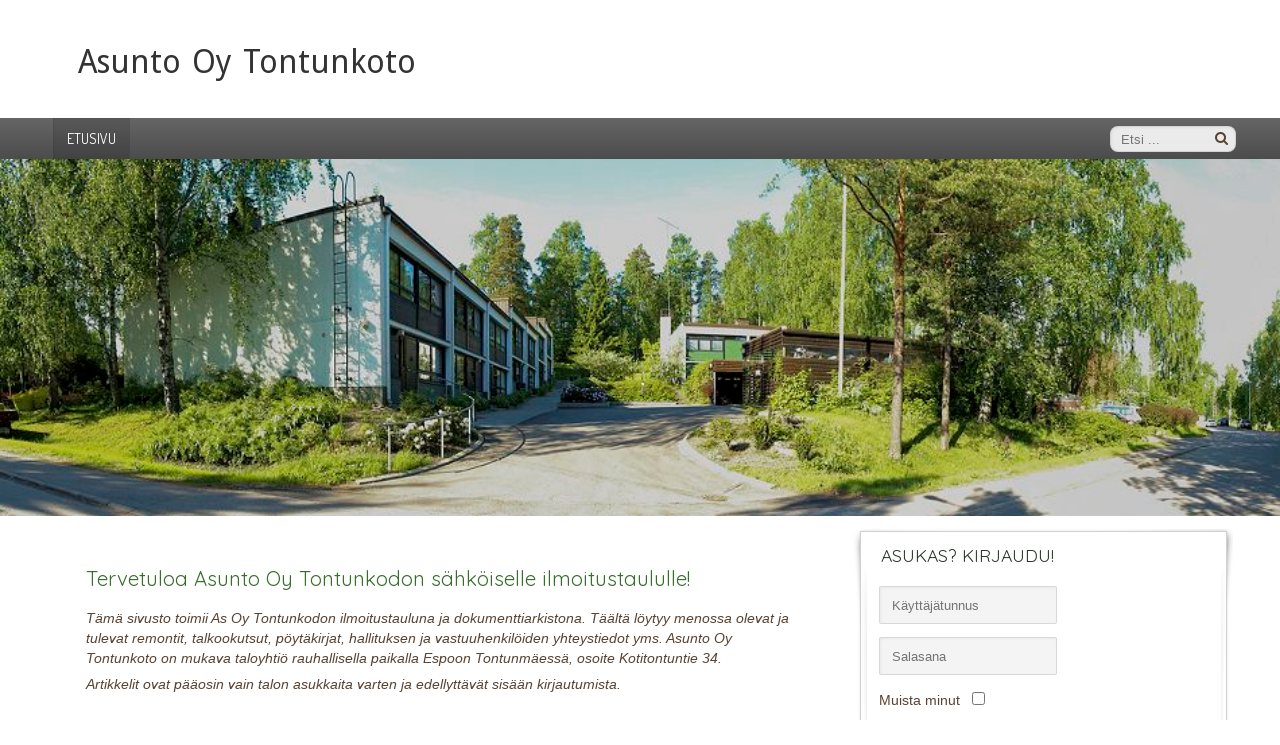

--- FILE ---
content_type: text/html; charset=utf-8
request_url: https://tontunkoto.tekfixweb.fi/
body_size: 6307
content:

<!doctype html>
<html xmlns="http://www.w3.org/1999/xhtml" xml:lang="fi-fi" lang="fi-fi" dir="ltr" >	

<head>

<meta http-equiv="content-type" content="text/html; charset=utf-8" />
	<meta name="keywords" content="asunto oy, asuntoosakeyhtiö, tontunkoto, tontunmäki, kotitontuntie, espoo" />
	<meta name="robots" content="index, nofollow" />
	<meta name="description" content="Asunto Oy Tuntunkoto, Tontunmäki, Espoo - ilmoitustaulu ja dokumenttiarkisto." />
	<title>Asunto Oy Tontunkoto - Etusivu</title>
	<link href="/index.php?format=feed&amp;type=rss" rel="alternate" type="application/rss+xml" title="RSS 2.0" />
	<link href="/index.php?format=feed&amp;type=atom" rel="alternate" type="application/atom+xml" title="Atom 1.0" />
	<link href="/templates/joomspirit_121/favicon.ico" rel="shortcut icon" type="image/vnd.microsoft.icon" />
	<link href="/components/com_jcomments/tpl/default/style.css?v=3002" rel="stylesheet" type="text/css" />
	<link href="/plugins/system/jcemediabox/css/jcemediabox.min.css?5fd08c89b5f5fb4807fcec58ae247364" rel="stylesheet" type="text/css" />
	<link href="/templates/system/css/general.css" rel="stylesheet" type="text/css" media="all" />
	<link href="/templates/joomspirit_121/css/bootstrap.css" rel="stylesheet" type="text/css" media="all" />
	<link href="/templates/joomspirit_121/css/font-awesome.css" rel="stylesheet" type="text/css" media="all" />
	<link href="/templates/joomspirit_121/css/template.css" rel="stylesheet" type="text/css" media="all" />
	<link href="/templates/joomspirit_121/css/print.css" rel="stylesheet" type="text/css" media="print" />
	<link href="https://fonts.googleapis.com/css?family=Dosis%7CDroid+Sans%7COxygen%7CQuicksand" rel="stylesheet" type="text/css" media="all" />
	<script type="application/json" class="joomla-script-options new">{"csrf.token":"7ff25cdc41c30f5fe516f3328a5ca381","system.paths":{"root":"","base":""},"system.keepalive":{"interval":840000,"uri":"\/index.php?option=com_ajax&amp;format=json"}}</script>
	<script src="/media/jui/js/jquery.min.js?e2131148471bd7ab01580dcf403ac4a2" type="text/javascript"></script>
	<script src="/media/jui/js/jquery-noconflict.js?e2131148471bd7ab01580dcf403ac4a2" type="text/javascript"></script>
	<script src="/media/jui/js/jquery-migrate.min.js?e2131148471bd7ab01580dcf403ac4a2" type="text/javascript"></script>
	<script src="/media/system/js/caption.js?e2131148471bd7ab01580dcf403ac4a2" type="text/javascript"></script>
	<script src="/plugins/system/jcemediabox/js/jcemediabox.min.js?5fd08c89b5f5fb4807fcec58ae247364" type="text/javascript"></script>
	<script src="/media/jui/js/bootstrap.min.js?e2131148471bd7ab01580dcf403ac4a2" type="text/javascript"></script>
	<script src="/media/system/js/core.js?e2131148471bd7ab01580dcf403ac4a2" type="text/javascript"></script>
	<!--[if lt IE 9]><script src="/media/system/js/polyfill.event.js?e2131148471bd7ab01580dcf403ac4a2" type="text/javascript"></script><![endif]-->
	<script src="/media/system/js/keepalive.js?e2131148471bd7ab01580dcf403ac4a2" type="text/javascript"></script>
	<script type="text/javascript">
jQuery(window).on('load',  function() {
				new JCaption('img.caption');
			});jQuery(document).ready(function(){WfMediabox.init({"base":"\/","theme":"standard","width":"","height":"","lightbox":0,"shadowbox":0,"icons":1,"overlay":1,"overlay_opacity":0.8000000000000000444089209850062616169452667236328125,"overlay_color":"#000000","transition_speed":500,"close":2,"scrolling":"fixed","labels":{"close":"Close","next":"Next","previous":"Previous","cancel":"Cancel","numbers":"{{numbers}}","numbers_count":"{{current}} of {{total}}","download":"Download"},"swipe":true});});jQuery(function($){ initTooltips(); $("body").on("subform-row-add", initTooltips); function initTooltips (event, container) { container = container || document;$(container).find(".hasTooltip").tooltip({"html": true,"container": "body"});} });
	</script>

		<!-- 	hide the meta tag generator for website security 		-->

	<!-- 		Template manager variables			-->
	<style type="text/css">
	
		body {
		font-size:0.85em;		
		background-color : #ffffff ;
		color : #594433;
		font-family: 'Helvetica', sans-serif;
		}
		
		body > .wrapper-website, body.wide_layout, .title-centered .module-title h3 {
		background : #ffffff;
		background : rgba(255,255,255,0.65);
		}
		
		.module-search .inputbox {
		background : #ffffff;
		background : rgba(255,255,255,0.88);
		}
		
		.user_image1 > div > div, .user_image2 > div > div, .user_image3 > div > div,
		.left_column > div > div, .right_column > div > div {
		background : #ffffff;
		background : transparent linear-gradient(to bottom, rgba(255,255,255,1) 10%, rgba(255,255,255,0));
		}
		
		.users_footer, .users_footer .title-centered .module-title h3 {
		background: #444444;
		}
		
		/** 	COLOR 			**/
		
		.top_menu li a, .breadcrumb a[href="#"], .breadcrumb a[href="#"]:hover, .module-search .inputbox, .module-search .fa-search {
		color : #594433;
		}
		
		.drop-down, .drop-down li li:hover, .drop-down li li.active {
		background:#555555;
		}
		
		.drop-down li a, .drop-down li span, .drop-down span.title_menu a,
		.drop-down li.parent a::after , .drop-down li.parent span::after {
		color:#eeeeee;
		}
		
		.drop-down li.active > a, .drop-down li.active > span, .drop-down li:hover > a, .drop-down li:hover > span,
		.drop-down li.parent.active > a::after , .drop-down li.parent.active > span::after, .drop-down span.title_menu a:hover {
		color:#ffffff;
		}
		
		.drop-down li ul {
		background-color : #ffffff;
		}
		
		.drop-down li li a, .drop-down li li span, .drop-down li.parent li.parent a::after , .drop-down li.parent li.parent span::after {
		color : #594433;
		}
		
		.drop-down li li.parent:hover a::after , .drop-down li li.parent:hover span::after,
		.drop-down li li.parent.active a::after , .drop-down li li.parent.active span::after {
		color:#ffffff;
		}
		
		.module-image {
		border-bottom: 3px solid #028dc4		}
		
				
		a, div.vertical-menu li a:hover {
		color: #386e2c;
		}
		.breadcrumb a:hover, a:hover,	h1 a:hover, h2.contentheading a:hover, .top_menu li a:hover {
		color: #2a4723;
		}
		
		div.vertical-menu li.current > a {
		border-left-color: #386e2c;
		color: #386e2c;
		}
		
		div.horizontal-menu li[class*="current"] > a {
		border-bottom-color: #386e2c;
		color: #386e2c;
		}
		
		.social-links, .social-links li a {
		color:#3d6b70;
		}
				
		.users_footer {
		color: #dddddd;
		}
		
		.users_footer .module-title h3 {
		color: #ffffff;
		}
		
		.users_footer a, .users_footer div.vertical-menu li a:hover, .users_footer div.horizontal-menu li a:hover,
		.users_footer div.horizontal-menu li[class*="current"] > a, .users_footer div.horizontal-menu li[class*="current"] > a:hover {
		color: #33ccad;
		}
		
		.users_footer a:hover, .users_footer div.vertical-menu li.current > a {
		color: #dbdb7f;
		}
		
		.website-footer {
		color: #444444;
		}
		
		.website-footer a, .website-footer a:hover {
		color: #478da1;
		}

		
		/**		TITLE 		**/		
		
		h1, h1 a, .componentheading, h2.contentheading, h2.contentheading a {
		color: #293626;
		}
		
		@media screen and (min-width: 600px) {
		
			[class*="title-"] h1, [class*="title-"] h1 a, [class*="title-"] .componentheading {
			color: #293626;
			font-size : 250%;
			}
		
		}
		
		h2 {
		color: #293626;
		}
		
		.module-title h3 {
		color: #293626;
		}
		
		/**		FONT	**/
				
		.drop-down {
		font-family: 'Dosis', sans-serif;
		}
		.drop-down {
		font-size : 105%;
		}
		h1, .componentheading, .blog > h1 {
		font-family: 'Oxygen', sans-serif;
		font-size : 170%;
		}
		h1 + h1, h2, h3, h4, h5,
		.left_column h3, .right_column h3, .top-module-position h3, .bottom-module-position h3, .user1 h3, .user2 h3, .user3 h3, 
		.user4 h3, .user5 h3, .user6 h3, .user7 h3, .user8 h3, .user9 h3 {
		font-family: 'Quicksand', sans-serif;
		}
		.left_column h3, .right_column h3, .top-module-position h3, .bottom-module-position h3, .user1 h3, .user2 h3, .user3 h3, 
		.user4 h3, .user5 h3, .user6 h3, .user7 h3, .user8 h3, .user9 h3 {
		font-size : 130%;
		}
		h1 + h1, h2 {
		font-size : 150%;
		}
		h3 {
		font-size : 115%;
		}
		h4 {
		font-size : 110%;
		}
		h5 {
		font-size : 100%;
		}
		
		/**			Width 		**/
		 
		.wrapper-website, .isStuck > div > div {
		width : 10240px;
		}
		
		.wide_layout .top-module-position .moduletable > div > div, .wide_layout .bottom-module-position .moduletable > div > div {
		max-width : 10240px;
		}
		
		.main_content {
		margin-left: 0%;
        width: 67%;
        }
        
        .user_image1 {
        width: 33% ;
        }
        
         .user_image2 {
        width: 32% ;
        }
		
		.left_column {
		width:0%;
		margin-left: -67%;
		}
		.right_column {
		width:33%;
		}
			
		.module-image {
		width:100%;
		}
		
		.logo-module {
		margin: 6px 0 0 0px;
		}
		
		/**  Responsive columns 	**/
		@media screen and (min-width: 768px) and (max-width: 979px ) {
			
			.resp-side-left .right_column {
			width:0%;
			}
			.resp-side-right .left_column {
			width:33%;
			}
			
			.resp-side-left .main_content {
			width: 100%;
			}
			
			.resp-side-right .main_content {
			width: 67%;
			}
					
		}

		/**  If website width in px and more of 980px, the width is adjust betwwen the setting and 980px 		**/
				
			@media screen and (min-width: 980px) and (max-width: 10300px ) {
				
				.wrapper-website, .isStuck {
				width : 94%;
				}		
			
			}
		
				
		@media screen and (max-width: 979px) {
			
			.drop-down ul {
			background : #ffffff ;
			}
			
			.drop-down li > a, .drop-down li > span, .drop-down li.active > a, .drop-down li.active > span, .drop-down li:hover > a, .drop-down li:hover > span, .drop-down li.parent.active > a::after, .drop-down li.parent.active > span::after,
			.drop-down li li.parent:hover span::after, .drop-down li li.parent.active a::after , .drop-down li li.parent.active span::after {
			color : #594433;
			}
			
			.drop-down li.current.active {
			background:#555555;
			}
			
			.drop-down li.current > a {
			color:#ffffff; 
			}
						
		}
		
		
	</style>

			
		<meta name="viewport" content="initial-scale=1" />
		<link rel="stylesheet" href="/templates/joomspirit_121/css/media_queries.css" type="text/css" media="all" />
		
		<!--		Fixed a bug with Abndroid 4 and select field (see Boostrap doc) 	-->
		<script type="text/javascript">
		var nua = navigator.userAgent
		var isAndroid = (nua.indexOf('Mozilla/5.0') > -1 && nua.indexOf('Android ') > -1 && nua.indexOf('AppleWebKit') > -1 && nua.indexOf('Chrome') === -1)
		if (isAndroid) {
		  $('select.form-control').removeClass('form-control').css('width', '100%')
		}
		</script>
		
		
	<link rel="stylesheet" href="/templates/joomspirit_121/css/custom.css" type="text/css" media="all" />

	<script type="text/javascript">
		jQuery.noConflict();
	</script>

	<!--		SCRIPT TO ENABLE CCS3 ANIMATIONS WHEN ELEMENT IS VISIBLE 		-->
		<script type="text/javascript">
	
		//<![CDATA[
		jQuery(window).load(function(){
		// Plugin @RokoCB :: Return the visible amount of px
		// of any element currently in viewport.
		// stackoverflow.com/questions/24768795/
		;(function($, win) {
		  $.fn.inViewport = function(cb) {
			 return this.each(function(i,el){
			   function visPx(){
				 var H = $(this).height(),
					 r = el.getBoundingClientRect(), t=r.top, b=r.bottom;
				 return cb.call(el, Math.max(0, t>0? H-t : (b<H?b:H)));  
			   } visPx();
			   $(win).on("resize scroll", visPx);
			 });
		  };
		}(jQuery, window));
			
		jQuery(".animbox").inViewport(function(px){
			jQuery(this).toggleClass("animCSS3", !!px );
		});
		});//]]> 
	
	</script>
		
	<!--[if lte IE 8]>
		<link rel="stylesheet" href="/templates/joomspirit_121/css/ie8.css" type="text/css" />
		<script type="text/javascript" src="/templates/joomspirit_121/lib/js/html5.js"></script>
	<![endif]-->
	
	<!--[if lte IE 7]>
		<link rel="stylesheet" href="/templates/joomspirit_121/css/ie7.css" type="text/css" />	
	<![endif]-->
	
</head>

<body  class=" home-page theme-light wide_layout  uppercase-menu-title h1-shadow-no h1-slide-shadow-dark resp-side-right resp-users-image-980 resp-users-768 js-border">

	
		<header class="website-header zindex30">
			
			<div class="wrapper-website clearfix zindex10">

								
								
				<div class="logo-module zindex10 animCSS3" >
											<a href="/" ><span class="website-title " style="font-family: 'Droid Sans', sans-serif;color : #333333;font-size : 32px;"><span>Asunto Oy Tontunkoto</span></span></a>				
									</div>					
				
								
						
					
					
			</div>								<!--   		end of Wrapper Website 			-->
					
		</header>												<!--   		end of Header 			-->
					

				<nav id="js_navigation" class=" zindex30 drop-down clearfix sub_menu_ parent_dark">
			<div>
			
				<div class="wrapper-website zindex10">
				
										<div class="module-search yes">
						<div class="search ">
							<form class="form-inline" method="post" action="https://tontunkoto.tekfixweb.fi/">
								<input type="search" placeholder="Etsi ..." size="14" class="inputbox search-query" maxlength="200" id="mod-search-searchword" name="searchword">
								<span class="fa fa-search"></span>
								<input type="image" onclick="this.form.searchword.focus();" src="/templates/joomspirit_121/images/transparent.png" class="button" alt="Search">
								<input type="hidden" value="search" name="task"><input type="hidden" value="com_search" name="option">
							</form>
						</div>
					</div>
										
					<span class="title_menu">
						<a href="#js_navigation"><span class="icon-main-menu"></span><span class="text-icon-menu">Valikko</span></a>
					</span>
		
										
					<ul class="nav menu mod-list">
<li class="item-147 default current active"><a href="/index.php?option=com_content&amp;view=featured&amp;Itemid=147" >Etusivu</a></li></ul>

			
															
					<div class="empty-space visible-desktop clearfix"></div> 		<!--		empty DIV for Sticky menu 		-->	
					
				</div>								<!--   		end of Wrapper Website 			-->
			
			</div>
		</nav>
					

				
	
		<section class="website-content clearfix zindex20 without-image  with-top "  >
		
			<div class="wrapper-website zindex10">
				
				<!--  USER IMAGE 1, 2, 3 -->
				  <!--	END OF USERS IMAGE	-->
			
			</div>
					
						<aside class="top-module-position " role="complementary" >
							<div class="moduletable " >
				<div>
								
					<div class="content-module">
						

<div class="custom"  >
	<p><img src="/images/summer_panorama.jpg" alt="summer panorama" width="100%" height="NaN" /></p></div>
					</div>
				</div>
				
				<div class="icon-module"></div>
			</div>
			
			</aside>
							
			
			<div class="main-columns wrapper-website clearfix">
			
				<!--  MAIN COLUMN -->
				<div class="main_content" >
						
					<!--  USER 1, 2, 3 -->
										<aside class="users_top clearfix" >
																
											
											
												<div class="user3 ">
										<div class="moduletable " >
				<div>
								
					<div class="content-module">
						

<div class="custom"  >
	<h2 class="item-title"><a href="/14-etusivu/uncategorized-pages/4-tervetuloa-asunto-oy-tontunkodon-sahkoiselle-ilmoitustaululle" itemprop="url"> Tervetuloa Asunto Oy Tontunkodon sähköiselle ilmoitustaululle! </a></h2>
<p><em>Tämä sivusto toimii As Oy Tontunkodon ilmoitustauluna ja dokumenttiarkistona. Täältä löytyy menossa olevat ja tulevat remontit, talkookutsut, pöytäkirjat, hallituksen ja vastuuhenkilöiden yhteystiedot yms. Asunto Oy Tontunkoto on mukava taloyhtiö rauhallisella paikalla Espoon Tontunmäessä, osoite Kotitontuntie 34.<br /></em></p>
<p><em>Artikkelit ovat pääosin vain talon asukkaita varten ja edellyttävät sisään kirjautumista.</em></p></div>
					</div>
				</div>
				
				<div class="icon-module"></div>
			</div>
			
						</div>
																	
					</aside>
					  <!--	END OF USERS TOP	-->
				
					<div class="main_component clearfix" role="main" >
						
						<!--  MAIN COMPONENT -->
						<div id="system-message-container">
	</div>

						<div class="blog-featured" itemscope itemtype="https://schema.org/Blog">



</div>

				
					</div>	
					
					<!--  USER 4, 5, 6 -->
					  <!--	END OF USERS BOTTOM	-->
					
					<div class="clr"></div>
		
				</div>	  <!--	END OF MAIN CONTENT 	-->
			
								
								<aside class="right_column animCSS3" >
					<div>
						<div>
										<div class="moduletable grey border" >
				<div>
										<div class="module-title">
						<h3 class="module"><span class="" >Asukas? Kirjaudu!</span></h3>
					</div>
								
					<div class="content-module">
						<form action="/index.php" method="post" id="login-form" class="form-inline">
		<div class="userdata">
		<div id="form-login-username" class="control-group">
			<div class="controls">
									<div class="input-prepend">
						<span class="add-on">
							<span class="icon-user hasTooltip" title="Käyttäjätunnus"></span>
							<label for="modlgn-username" class="element-invisible">Käyttäjätunnus</label>
						</span>
						<input id="modlgn-username" type="text" name="username" class="input-small" tabindex="0" size="18" placeholder="Käyttäjätunnus" />
					</div>
							</div>
		</div>
		<div id="form-login-password" class="control-group">
			<div class="controls">
									<div class="input-prepend">
						<span class="add-on">
							<span class="icon-lock hasTooltip" title="Salasana">
							</span>
								<label for="modlgn-passwd" class="element-invisible">Salasana							</label>
						</span>
						<input id="modlgn-passwd" type="password" name="password" class="input-small" tabindex="0" size="18" placeholder="Salasana" />
					</div>
							</div>
		</div>
						<div id="form-login-remember" class="control-group checkbox">
			<label for="modlgn-remember" class="control-label">Muista minut</label> <input id="modlgn-remember" type="checkbox" name="remember" class="inputbox" value="yes"/>
		</div>
				<div id="form-login-submit" class="control-group">
			<div class="controls">
				<button type="submit" tabindex="0" name="Submit" class="btn btn-primary login-button">Kirjaudu</button>
			</div>
		</div>
					<ul class="unstyled">
							<li>
					<a href="/index.php?option=com_users&amp;view=remind&amp;Itemid=147">
					Käyttäjätunnus unohtunut?</a>
				</li>
				<li>
					<a href="/index.php?option=com_users&amp;view=reset&amp;Itemid=147">
					Salasana unohtunut?</a>
				</li>
			</ul>
		<input type="hidden" name="option" value="com_users" />
		<input type="hidden" name="task" value="user.login" />
		<input type="hidden" name="return" value="aW5kZXgucGhwP0l0ZW1pZD0xNDc=" />
		<input type="hidden" name="7ff25cdc41c30f5fe516f3328a5ca381" value="1" />	</div>
	</form>
					</div>
				</div>
				
				<div class="icon-module"></div>
			</div>
			
						</div>
					</div>
				</aside>
							
			</div>	  <!--	END OF MAIN COLUMNS 	-->
			
						
							<div class="js-copyright" ><a class="jslink" target="_blank" href="http://www.template-joomspirit.com" >template joomla</a></div>						
		</section>							<!--			END OF WEBSITE CONTENT		-->

		<!--  USER 7, 8, 9 -->
		
					
		
	<footer class="website-footer zindex10 animbox">
		
		<div class="wrapper-website clearfix zindex10">
			
			<!--	bottom nav	-->
				
						
				
		</div>							<!--			END OF WRAPPER WEBSITE 		-->
	
	</footer>							<!--			END OF WEBSITE CONTENT		-->
	
		

	<!--			Background if no repeat image 	(tag IMG for IE8- because no support background-size property		-->
		
	
	
	<script src="/templates/joomspirit_121/lib/js/bootstrap.min.js" type="text/javascript"></script>
	
		
		<script src="/templates/joomspirit_121/lib/js/stickUp.min.js" type="text/javascript"></script>
	<script type="text/javascript">
	//initiating jQuery
	jQuery(function($) {
		jQuery(document).ready( function() {
		jQuery('.drop-down').stickUp();
		});
	});
	</script>
		

		
			<div class="hidden-phone" id="toTop"><a id="toTopLink"><span class="icon-up"></span><span id="toTopText"> Back to top</span></a></div>
		<script type="text/javascript">
			jQuery(document).ready(function(){
					
					jQuery(window).scroll(function () {
					
						if (jQuery(this).scrollTop() > 200) {
							jQuery("#toTop").fadeIn();
						}
						else {
							jQuery("#toTop").fadeOut();
						}
					});
				
					jQuery("#toTop").click(function() {
						jQuery("html, body").animate({ scrollTop: 0 }, "slow");
						 return false;
					});
			});
		</script>
	


<!-- Matomo -->
<script type="text/javascript">
  var _paq = _paq || [];
  /* tracker methods like "setCustomDimension" should be called before "trackPageView" */
  _paq.push(['trackPageView']);
  _paq.push(['enableLinkTracking']);
  (function() {
    var u="https://analytics.tekfixweb.fi/";
    _paq.push(['setTrackerUrl', u+'piwik.php']);
    _paq.push(['setSiteId', '8']);
    var d=document, g=d.createElement('script'), s=d.getElementsByTagName('script')[0];
    g.type='text/javascript'; g.async=true; g.defer=true; g.src=u+'piwik.js'; s.parentNode.insertBefore(g,s);
  })();
</script>
<!-- End Matomo Code -->

</body>
</html>

--- FILE ---
content_type: text/css
request_url: https://tontunkoto.tekfixweb.fi/templates/joomspirit_121/css/custom.css
body_size: 138
content:
/*****************************************

		CUSTOM CSS

******************************************/

.top-module-position div.moduletable div,
.top-module-position div.moduletable div.custom p {
	padding: 0 !important;
	margin: 0;
}

.main_content {
/*	width: 100%;*/
}

.main_component.clearfix {
/*	width: 65% !important;*/
	clear: none !important;
	float: left !important;
}

.item-page,
.blog-featured {
	clear: none !important;
	float: left !important;
}

}

aside.right_column {
/*	width: 32% !important;*/
	clear: none !important;
	float: right !important;

}

#offlajn-tagcloud-95-1-container {
	width: 80%;
	margin: 0 auto;
}

h2.contentheading {
	margin-bottom: 15px;
}

.right_column ul,
.right_column ul.archive-module,
.right_column ul.nav.menu {
	list-style: outside disc !important;
	margin: 0 0 8px 10px !important;	
	padding: 0 0 0 8px !important;	
}

.right_column ul.nav.menu a {
	padding: 0;
}

.right_column ul li {
	margin: 0 !important;
	padding-left: 10px !important;
	display: list-item !important;
}

.archive {
	padding-left: 20px;
}

.archive h3 {
    font-family: 'Quicksand', sans-serif;
	font-size: 130%;
	text-transform: uppercase;
	font-weight: normal;
}

